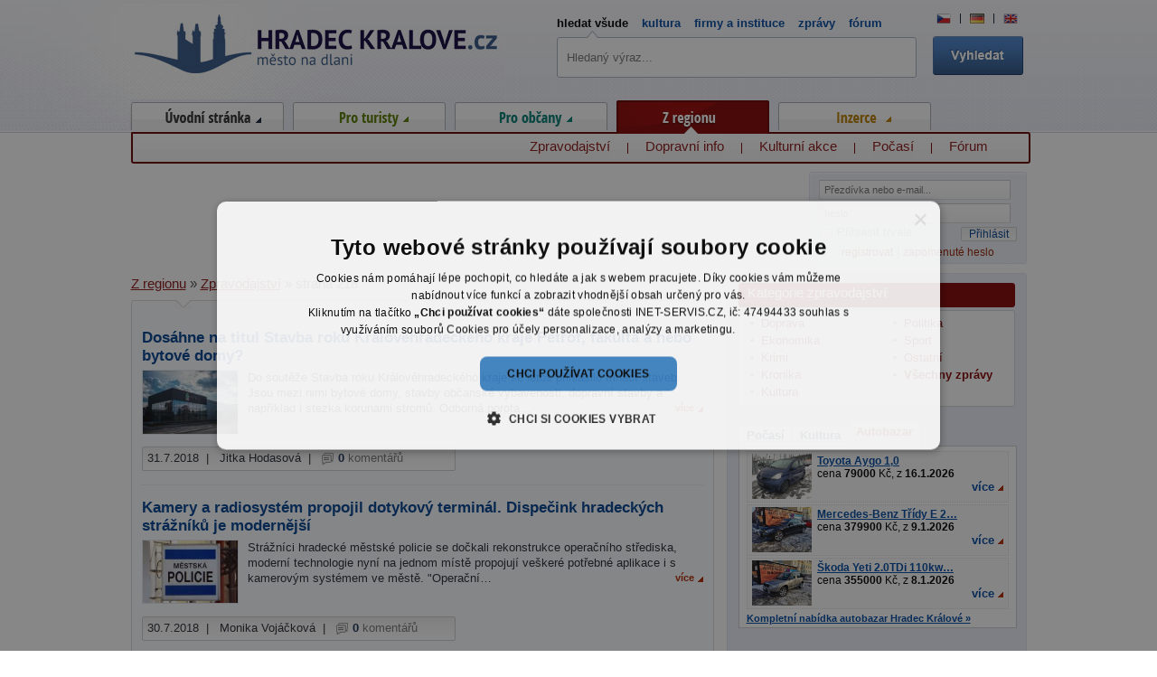

--- FILE ---
content_type: text/html; charset=utf-8
request_url: https://zpravy.hradeckralove.cz/?paginator-page=218
body_size: 11579
content:
<!-- ?xml version="1.0" encoding="utf-8"? --> <!DOCTYPE html>
<html lang="cs" xmlns:fb="http://www.facebook.com/2008/fbml">
<head>
<meta http-equiv="Content-Type" content="text/html; charset=utf-8">
<title>Zprávy a zpravodajství (strana 218) | Hradec Králové.cz</title>
<link rel="shortcut icon" href="https://zpravy.hradeckralove.cz/favicon.ico">
<meta name="viewport" content="width=device-width,initial-scale=1">
<meta name="keywords" content="Hradec Králové.cz, ">
<meta name="description" content="Aktuální zpravodajství na portálu hradeckralove.cz Vám nabízí zprávy z regionu Hradec Králové a okolí  (strana 218). | Hradec Králové.cz">
<meta name="author" content="hradeckralove.cz">
<meta name="robots" content="index,follow">
<meta property="og:image" content="https://www.hradeckralove.cz/images/web/hk-basic.jpg">
<link rel="stylesheet" type="text/css" href="https://zpravy.hradeckralove.cz/temp/cssloader-615fbd7a19f6.css?1745323858">
<script type="text/javascript" src="https://zpravy.hradeckralove.cz/temp/jsloader-406f575be565.js?1745323858"></script>
<script type="text/javascript" charset="UTF-8" src="//cdn.cookie-script.com/s/2d594713af534fce1a51a729265f9ff9.js"></script>
        <!-- Google tag (gtag.js) -->
        <script async src="https://www.googletagmanager.com/gtag/js?id=G-PX26PZGMS5"></script>
        <script>
          window.dataLayer = window.dataLayer || [];
          function gtag(){dataLayer.push(arguments);}
          gtag('js', new Date());
        
          gtag('config', 'G-PX26PZGMS5');
        </script>

</head>



<body>

        <!-- End Google Tag Manager -->
    
    <div id="container" itemscope itemtype="https://schema.org/WebSite">
        <meta itemprop="url" content="https://zpravy.hradeckralove.cz/?paginator-page=218">
        <div id="header"></div>

        <div id="wrapper" class="zregionu">

<div id="snippet--flash"></div>

    


        <div id="content" class="index">
        <div class="content-box main">
            <div class="breadcrumbs-heading"></div>
            <div class="inside1">
                <div class="inside2">
                    
                        <div class="index-news dotted">
                            
                        <h2><a href="/dosahne-na-titul-stavba-roku-kralovehradeckeho-kraje-petrof-fakulta-a-nebo-bytove-domy-41495/">Dosáhne na titul Stavba roku Královéhradeckého kraje Petrof, fakulta a nebo bytové domy?</a></h2>

                            <div class="perex_img thinner">
                                <a href="/dosahne-na-titul-stavba-roku-kralovehradeckeho-kraje-petrof-fakulta-a-nebo-bytove-domy-41495/">

                                    <img src="/uploads/images/41495/thumb/033528-41495.jpg" alt="Kulturní hala Petrof" width="105">
                                </a>

                            </div> 
						
	                        <div class="detail_text">
	                        Do soutěže Stavba roku Královéhradeckého kraje se letos přihlásilo třináct staveb. Jsou mezi nimi bytové domy, stavby občanské vybavenosti, dopravní stavby a například i stezka korunami stromů. Odborná porota…
	                        <a class="more red right small" href="/dosahne-na-titul-stavba-roku-kralovehradeckeho-kraje-petrof-fakulta-a-nebo-bytove-domy-41495/">více</a>

	                        </div>
	                        
                        <div class="cleaner"></div>
                        
	                        <div class="article-author-box">
	                        31.7.2018&nbsp;&nbsp;|&nbsp;&nbsp;
	                        Jitka&nbsp;Hodasová&nbsp;&nbsp;|&nbsp;&nbsp;
	                        <span class="comments-count" title="Počet komentářů: 0">0</span> <span class="grey">komentářů</span>
	                        </div>

                        <div class="cleaner"></div>
                        </div>
                        <div class="index-news dotted">
                            
                        <h2><a href="/kamery-a-radiosystem-propojil-dotykovy-terminal-dispecink-hradeckych-strazniku-je-modernejsi-41464/">Kamery a radiosystém propojil dotykový terminál. Dispečink hradeckých strážníků je modernější</a></h2>

                            <div class="perex_img thinner">
                                <a href="/kamery-a-radiosystem-propojil-dotykovy-terminal-dispecink-hradeckych-strazniku-je-modernejsi-41464/">

                                    <img src="/uploads/images/41464/thumb/33524_41464.jpg" alt="Ilustrační snímek" width="105">
                                </a>

                            </div> 
						
	                        <div class="detail_text">
	                        Strážníci hradecké městské policie se dočkali rekonstrukce operačního střediska, moderní technologie nyní na&nbsp;jednom místě propojují veškeré potřebné aplikace i s kamerovým systémem ve městě. "Operační…
	                        <a class="more red right small" href="/kamery-a-radiosystem-propojil-dotykovy-terminal-dispecink-hradeckych-strazniku-je-modernejsi-41464/">více</a>

	                        </div>
	                        
                        <div class="cleaner"></div>
                        
	                        <div class="article-author-box">
	                        30.7.2018&nbsp;&nbsp;|&nbsp;&nbsp;
	                        Monika&nbsp;Vojáčková&nbsp;&nbsp;|&nbsp;&nbsp;
	                        <span class="comments-count" title="Počet komentářů: 0">0</span> <span class="grey">komentářů</span>
	                        </div>

                        <div class="cleaner"></div>
                        </div>
                        <div class="index-news dotted">
                            
                        <h2><a href="/hradec-kralove-znojmo-2-1-41468/">Hradec Králové - Znojmo 2:1</a></h2>

                            <div class="perex_img thinner">
                                <a href="/hradec-kralove-znojmo-2-1-41468/">

                                    <img src="/uploads/images/41468/thumb/033525-41468.jpg" alt="" width="105">
                                </a>

                            </div> 
						
	                        <div class="detail_text">
	                        Po několikaměsíční pauze dnes Všesportovní stadion v Malšovicích zažil premiérové domácí utkání hradeckých fotbalistů ve Fotbalové národní lize. Votroci přivítali Znojmo, přičemž po letní pauze vyběhl na…
	                        <a class="more red right small" href="/hradec-kralove-znojmo-2-1-41468/">více</a>

	                        </div>
	                        
                        <div class="cleaner"></div>
                        
	                        <div class="article-author-box">
	                        29.7.2018&nbsp;&nbsp;|&nbsp;&nbsp;
	                        Jaroslav&nbsp;Fišer&nbsp;&nbsp;|&nbsp;&nbsp;
	                        <span class="comments-count" title="Počet komentářů: 0">0</span> <span class="grey">komentářů</span>
	                        </div>

                        <div class="cleaner"></div>
                        </div>
                        <div class="index-news dotted">
                            
                        <h2><a href="/zveme-je-libo-kultura-ci-sport-na-hvezdarne-muzete-pozorovat-zatmeni-mesice-41461/">Zveme: Je libo kultura či sport? Na hvězdárně můžete pozorovat zatmění Měsíce</a></h2>

                            <div class="perex_img thinner">
                                <a href="/zveme-je-libo-kultura-ci-sport-na-hvezdarne-muzete-pozorovat-zatmeni-mesice-41461/">

                                    <img src="/uploads/images/41461/thumb/033521-41461.jpg" alt="Závod Sahara race se odehraje na písníku Marokánka." width="105">
                                </a>

                            </div> 
						
	                        <div class="detail_text">
	                        Je tu pátek a s ním opět i naše pozvánka na víkendové akce. Dnešní jedinečné zatmění Měsíce můžete sledovat spolu s odborníky z hradecké hvězdárny. Na Šrámkově statku v Pileticích zahraje Honza Brož s kapelou…
	                        <a class="more red right small" href="/zveme-je-libo-kultura-ci-sport-na-hvezdarne-muzete-pozorovat-zatmeni-mesice-41461/">více</a>

	                        </div>
	                        
                        <div class="cleaner"></div>
                        
	                        <div class="article-author-box">
	                        27.7.2018&nbsp;&nbsp;|&nbsp;&nbsp;
	                        Monika&nbsp;Vojáčková&nbsp;&nbsp;|&nbsp;&nbsp;
	                        <span class="comments-count" title="Počet komentářů: 0">0</span> <span class="grey">komentářů</span>
	                        </div>

                        <div class="cleaner"></div>
                        </div>
                        <div class="index-news dotted">
                            
                        <h2><a href="/fotookenko-fanousci-hradeckych-fotbalistu-vycistili-val-zbourane-tribuny-41460/">FOTOOKÉNKO: Fanoušci hradeckých fotbalistů vyčistili val zbourané tribuny</a></h2>

                            <div class="perex_img thinner">
                                <a href="/fotookenko-fanousci-hradeckych-fotbalistu-vycistili-val-zbourane-tribuny-41460/">

                                    <img src="/uploads/images/41460/thumb/033513-41460.jpg" alt="Fanoušci se vrhli na plevel na zapádní tribuně." width="105">
                                </a>

                            </div> 
						
	                        <div class="detail_text">
	                        Nový fotbalový stadion fanoušci hradeckého fotbalu hodně chtějí. Pomáhali vyčistit val, který zbyl po západní tribuně. Na brigádu jich přišlo 14 fanoušků a za dvě hodiny byl val vyčištěný.

	                        <a class="more red right small" href="/fotookenko-fanousci-hradeckych-fotbalistu-vycistili-val-zbourane-tribuny-41460/">více</a>

	                        </div>
	                        
                        <div class="cleaner"></div>
                        
	                        <div class="article-author-box">
	                        26.7.2018&nbsp;&nbsp;|&nbsp;&nbsp;
	                        Jitka&nbsp;Hodasová&nbsp;&nbsp;|&nbsp;&nbsp;
	                        <span class="comments-count" title="Počet komentářů: 1">1</span> <span class="grey">komentář</span>
	                        </div>

                        <div class="cleaner"></div>
                        </div>
                        <div class="index-news dotted">
                            
                        <h2><a href="/z-gayerovych-kasaren-se-stehuji-muzejni-sbirky-i-zamestnanci-muzea-41459/">Z Gayerových kasáren se stěhují muzejní sbírky i zaměstnanci muzea</a></h2>

                            <div class="perex_img thinner">
                                <a href="/z-gayerovych-kasaren-se-stehuji-muzejni-sbirky-i-zamestnanci-muzea-41459/">

                                    <img src="/uploads/images/41459/thumb/033512-41459.jpg" alt="V Gayerových kasárnách bude velké stěhování." width="105">
                                </a>

                            </div> 
						
	                        <div class="detail_text">
	                        Stěhování Gayerových kasáren začalo tento týden a potrvá do dubna roku 2019. Stěhuje se přibližně 40 z 62 zaměstnanců muzea a muzejní sbírky, vyplynulo z dnešního vyjádření Muzea východních Čech v Hradci…
	                        <a class="more red right small" href="/z-gayerovych-kasaren-se-stehuji-muzejni-sbirky-i-zamestnanci-muzea-41459/">více</a>

	                        </div>
	                        
                        <div class="cleaner"></div>
                        
	                        <div class="article-author-box">
	                        26.7.2018&nbsp;&nbsp;|&nbsp;&nbsp;
	                        Jitka&nbsp;Hodasová&nbsp;&nbsp;|&nbsp;&nbsp;
	                        <span class="comments-count" title="Počet komentářů: 0">0</span> <span class="grey">komentářů</span>
	                        </div>

                        <div class="cleaner"></div>
                        </div>
                        <div class="index-news dotted">
                            
                        <h2><a href="/stavbu-dalsiho-useku-dalnice-d11-pozastavil-rozklad-spolku-deti-zeme-41458/">Stavbu dalšího úseku dálnice D11 pozastavil rozklad spolku Děti Země</a></h2>

                            <div class="perex_img thinner">
                                <a href="/stavbu-dalsiho-useku-dalnice-d11-pozastavil-rozklad-spolku-deti-zeme-41458/">

                                    <img src="/uploads/images/41458/thumb/33511_41458.jpg" alt="Stavba úseku D11 se pozastaví." width="105">
                                </a>

                            </div> 
						
	                        <div class="detail_text">
	                        Další úsek dálnice D11 z Hradce Králové do Předměřic nad Labem se zatím stavět nezačne. Spolek Děti Země z Brna totiž tři minuty před pondělní půlnocí, kdy by vpršel termín, podal jiný rozklad a ministerstvo…
	                        <a class="more red right small" href="/stavbu-dalsiho-useku-dalnice-d11-pozastavil-rozklad-spolku-deti-zeme-41458/">více</a>

	                        </div>
	                        
                        <div class="cleaner"></div>
                        
	                        <div class="article-author-box">
	                        25.7.2018&nbsp;&nbsp;|&nbsp;&nbsp;
	                        Jitka&nbsp;Hodasová&nbsp;&nbsp;|&nbsp;&nbsp;
	                        <span class="comments-count" title="Počet komentářů: 0">0</span> <span class="grey">komentářů</span>
	                        </div>

                        <div class="cleaner"></div>
                        </div>
                        <div class="index-news dotted">
                            
                        <h2><a href="/v-domove-u-biricky-chce-kraj-vybudovat-novy-objekt-pro-klienty-upravit-park-a-pocita-se-i-s-modernizaci-41457/">V Domově U Biřičky chce kraj vybudovat nový objekt pro klienty, upravit park a počítá se i s modernizací</a></h2>

                            <div class="perex_img thinner">
                                <a href="/v-domove-u-biricky-chce-kraj-vybudovat-novy-objekt-pro-klienty-upravit-park-a-pocita-se-i-s-modernizaci-41457/">

                                    <img src="/uploads/images/41457/thumb/033510-41457.jpg" alt="Vizualizace budoucího parku v Domově U Biřičky." width="105">
                                </a>

                            </div> 
						
	                        <div class="detail_text">
	                        Domov U Biřičky v Hradci projde modernizací, vznikne nový objekt pro klienty a upraven by měl být i park. Radní Královéhradeckého kraje schválili návrh na vyhlášení veřejné zakázky na zpracovatele projektové…
	                        <a class="more red right small" href="/v-domove-u-biricky-chce-kraj-vybudovat-novy-objekt-pro-klienty-upravit-park-a-pocita-se-i-s-modernizaci-41457/">více</a>

	                        </div>
	                        
                        <div class="cleaner"></div>
                        
	                        <div class="article-author-box">
	                        24.7.2018&nbsp;&nbsp;|&nbsp;&nbsp;
	                        Jitka&nbsp;Hodasová&nbsp;&nbsp;|&nbsp;&nbsp;
	                        <span class="comments-count" title="Počet komentářů: 0">0</span> <span class="grey">komentářů</span>
	                        </div>

                        <div class="cleaner"></div>
                        </div>
                        <div class="index-news dotted">
                            
                        <h2><a href="/pozar-v-libcanech-zpusobil-skodu-za-10-milionu-korun-41455/">Požár v Libčanech způsobil škodu za 10 milionů korun</a></h2>

                            <div class="perex_img thinner">
                                <a href="/pozar-v-libcanech-zpusobil-skodu-za-10-milionu-korun-41455/">

                                    <img src="/uploads/images/41455/thumb/033509-41455.jpg" alt="Požár ve dřevozpracujícím závodu v Libčanech způsobil škodu za 10 milionů korun." width="105">
                                </a>

                            </div> 
						
	                        <div class="detail_text">
	                        Ve&nbsp;dřevozpracujícím závodu v Libčanech nedaleko Hradce Králové hořelo v neděli po 21. hodině. Vyšetřovatelé hasičů se na místo vrátili v pondělí dopoledne, aby vyčíslili škodu a určili příčinu. Podařilo…
	                        <a class="more red right small" href="/pozar-v-libcanech-zpusobil-skodu-za-10-milionu-korun-41455/">více</a>

	                        </div>
	                        
                        <div class="cleaner"></div>
                        
	                        <div class="article-author-box">
	                        24.7.2018&nbsp;&nbsp;|&nbsp;&nbsp;
	                        Monika&nbsp;Vojáčková&nbsp;&nbsp;|&nbsp;&nbsp;
	                        <span class="comments-count" title="Počet komentářů: 0">0</span> <span class="grey">komentářů</span>
	                        </div>

                        <div class="cleaner"></div>
                        </div>
                        <div class="index-news dotted">
                            
                        <h2><a href="/u-hradeckeho-terminalu-si-deti-budou-hrat-s-jezevcikem-sochu-vytvori-peruansky-sochar-41453/">U hradeckého terminálu si děti budou hrát s jezevčíkem. Sochu vytvoří peruánský sochař</a></h2>

                            <div class="perex_img thinner">
                                <a href="/u-hradeckeho-terminalu-si-deti-budou-hrat-s-jezevcikem-sochu-vytvori-peruansky-sochar-41453/">

                                    <img src="/uploads/images/41453/thumb/33506_41453.jpg" alt="U terminálu zabaví děti socha jezevčíka." width="105">
                                </a>

                            </div> 
						
	                        <div class="detail_text">
	                        Dětem z Pražského Předměstí nebo čekajícím na spojení z hradeckého autobusového terminálu zkrátí volnou chvíli jezevčík. Peruánský sochař Aldo Shiroma, který je v těchto dnech hostem Mezinárodního sochařského…
	                        <a class="more red right small" href="/u-hradeckeho-terminalu-si-deti-budou-hrat-s-jezevcikem-sochu-vytvori-peruansky-sochar-41453/">více</a>

	                        </div>
	                        
                        <div class="cleaner"></div>
                        
	                        <div class="article-author-box">
	                        23.7.2018&nbsp;&nbsp;|&nbsp;&nbsp;
	                        Jitka&nbsp;Hodasová&nbsp;&nbsp;|&nbsp;&nbsp;
	                        <span class="comments-count" title="Počet komentářů: 1">1</span> <span class="grey">komentář</span>
	                        </div>

                        <div class="cleaner"></div>
                        </div>
                    

<div class="strankovani">
	 <a href="/?paginator-page=217" class="strankovani-prev" title="Předchozí stránka">« Předchozí</a>

	 <a href="/?paginator-page=219" class="strankovani-next" title="Další stránka">Další »</a>

	<div class="strankovani-list">
    		<a href="/" class="strankovani-page" title="Stránka číslo: 1">1</a>
    	<span>…</span>
    		<a href="/?paginator-page=216" class="strankovani-page" title="Stránka číslo: 216">216</a>
    	
    		<a href="/?paginator-page=217" class="strankovani-page" title="Stránka číslo: 217">217</a>
    	
    		<span class="strankovani-aktivni" title="Aktuální stránka: 218">218</span>
    	
    		<a href="/?paginator-page=219" class="strankovani-page" title="Stránka číslo: 219">219</a>
    	
    		<a href="/?paginator-page=220" class="strankovani-page" title="Stránka číslo: 220">220</a>
    	<span>…</span>
    		<a href="/?paginator-page=242" class="strankovani-page" title="Stránka číslo: 242">242</a>
    	<span>…</span>
    		<a href="/?paginator-page=484" class="strankovani-page" title="Stránka číslo: 484">484</a>
    	<span>…</span>
    		<a href="/?paginator-page=725" class="strankovani-page" title="Stránka číslo: 725">725</a>
    	
	</div>

</div>
                    
                    
                </div>
            </div>
       </div>

        </div><!-- content end -->
        
        

        
        <div id="right-stripe" class="wider">
            
            <div class="quick-menu">
                <div class="heading"><h2>Kategorie zpravodajství</h2></div>
                <div class="content">
                <ul class="half left">
                    <li><a href="/doprava/">Doprava</a></li>
                    <li><a href="/ekonomika/">Ekonomika</a></li>
                    <li><a href="/krimi/">Krimi</a></li>
                    <li><a href="/kronika/">Kronika</a></li>
                    <li><a href="/kultura/">Kultura</a></li>
                </ul>
                <ul class="half right">
                    
                    <li><a href="/politika/">Politika</a></li>
                    <li><a href="/sport/">Sport</a></li>
                                        <li><a href="/ostatni/">Ostatní</a></li>
                    <li><a href="/" class="active">Všechny zprávy</a></li>
                </ul>
                <div class="cleaner"></div>
                </div>
            </div>
            
<div id="snippet-infoBox-infoBox">    <div id="slideshow" class="infoBox">
        <ul class="tabs slides-nav">

                    <li class=" first"><a href="#slide_weather">Počasí</a></li>

                    <li class=""><a href="#slide_events">Kultura</a></li>

                    <li class=""><a href="#slide_car_advertisement">Autobazar</a></li>
        </ul>


        <div class="infoBox-content slides">
            <ul class="slides5" >
                                        
                        <li id="slide_weather">
                                                        <div class="cleaner"></div><br>
                            Aktuální teplota: -0.5°C <span class="small">(měřeno v 23:36)</span>
                        </li>



                                        

                                        

                                        
                                        
                                        

                                        



                                        
                                        
                                        


                                        

                                        

                                        
                                        
                                        
                        <li id="slide_events">
                                <div class="message">
                                    <div class="review-header"><a href="https://kultura.hradeckralove.cz/verejne-brusleni-13522/">Veřejné bruslení</a></div>
                                    <span class="bold">18.1.2026</span>
                                    Hradec Králové
                                    <span class="small grey">(Sport,Ostatní,Pro děti)</span>
                                    <a class="right more" href="https://kultura.hradeckralove.cz/verejne-brusleni-13522/">více</a>
                                </div>
                                <div class="message">
                                    <div class="review-header"><a href="https://kultura.hradeckralove.cz/fc-hradec-kralove-fk-dukla-praha-54278/"> FC Hradec Králové – FK Dukla Praha ...</a></div>
                                    <span class="bold">7.2.2026</span>
                                    Hradec Králové
                                    <span class="small grey">(Sport)</span>
                                    <a class="right more" href="https://kultura.hradeckralove.cz/fc-hradec-kralove-fk-dukla-praha-54278/">více</a>
                                </div>
                        </li>


                                        



                                        
                                        
                                        


                                        

                                        

                                        
                                        
                                        

                                        
                        <li id="slide_car_advertisement">                             
                                <div class="message">

                                    <div class="car_img left">
                                        <a href="https://autobazar.hradeckralove.cz/toyotaaygo1-0-80310/">
                                                <img src="/uploads/car/80/80310/thumb/26553794-1167898.jpg" alt="Toyota Aygo 1,0" title="Toyota Aygo 1,0">
                                        </a>
                                    </div>
                                    <div class="review-header"><a href="https://autobazar.hradeckralove.cz/toyotaaygo1-0-80310/">Toyota Aygo 1,0</a>
                                        <br><span class="price left-margin">cena <strong>79000</strong> Kč,</span>
                                        <span class="date">z <strong>16.1.2026</strong></span>
                                    </div>


                                    <a class="right more" href="https://autobazar.hradeckralove.cz/toyotaaygo1-0-80310/">více</a>
                                </div>

                                <div class="message">

                                    <div class="car_img left">
                                        <a href="https://autobazar.hradeckralove.cz/mercedes-benztridy-e2-0i-turbo-155kw-250-sport-led-80237/">
                                                <img src="/uploads/car/72/80237/thumb/26495199-1166602.jpg" alt="Mercedes-Benz Třídy E 2.0i Turbo 155kw 250 Sport LED" title="Mercedes-Benz Třídy E 2.0i Turbo 155kw 250 Sport LED">
                                        </a>
                                    </div>
                                    <div class="review-header"><a href="https://autobazar.hradeckralove.cz/mercedes-benztridy-e2-0i-turbo-155kw-250-sport-led-80237/">Mercedes-Benz Třídy E 2…</a>
                                        <br><span class="price left-margin">cena <strong>379900</strong> Kč,</span>
                                        <span class="date">z <strong>9.1.2026</strong></span>
                                    </div>


                                    <a class="right more" href="https://autobazar.hradeckralove.cz/mercedes-benztridy-e2-0i-turbo-155kw-250-sport-led-80237/">více</a>
                                </div>

                                <div class="message">

                                    <div class="car_img left">
                                        <a href="https://autobazar.hradeckralove.cz/skodayeti1-2tsi-77kw-xen-pdc-tazne-80230/">
                                                <img src="/uploads/car/72/80230/thumb/26489534-1166518.jpg" alt="Škoda Yeti 2.0TDi 110kw Drive 4x4 XEN" title="Škoda Yeti 2.0TDi 110kw Drive 4x4 XEN">
                                        </a>
                                    </div>
                                    <div class="review-header"><a href="https://autobazar.hradeckralove.cz/skodayeti1-2tsi-77kw-xen-pdc-tazne-80230/">Škoda Yeti 2.0TDi 110kw…</a>
                                        <br><span class="price left-margin">cena <strong>355000</strong> Kč,</span>
                                        <span class="date">z <strong>8.1.2026</strong></span>
                                    </div>


                                    <a class="right more" href="https://autobazar.hradeckralove.cz/skodayeti1-2tsi-77kw-xen-pdc-tazne-80230/">více</a>
                                </div>
                            <a class="small" href="https://autobazar.hradeckralove.cz/">Kompletní nabídka autobazar Hradec Králové &raquo;</a>
                        </li>




                                        
                                        

            </ul>
        </div>
    </div>

    </div>


<script type="text/javascript">


    $slideshow = {
        context: false,
        tabs: {},
        slides: {},
        timeout: 5000, // time before next slide appears (in ms)
        slideSpeed: 1000, // time it takes to slide in each slide (in ms)
        tabSpeed: 300, // time it takes to slide in each slide (in ms) when clicking through tabs
        //fx: 'scrollLeft, scrollRight',   // the slide effect to use



        init: function (slides, tabs, context) {
            // set the context to help speed up selectors/improve performance
            this.context = $(context);

            // set an instance var for the slides to cycle
            this.slides = $(slides, this.context);

            // set tabs to current hard coded navigation items
            this.tabs = $(tabs, this.context);
            this.tabs.parent = this.tabs.parent();

            // remove hard coded navigation items from DOM
            // because they aren't hooked up to jQuery cycle
            this.tabs.remove();

            // prepare slideshow and jQuery cycle tabs
            this.prepareSlideshow();
        },
        prepareSlideshow: function () {
            // https://malsup.com/jquery/cycle/options.html
            this.slides.cycle({
                fx: $slideshow.fx,
                randomizeEffects: false,
                timeout: $slideshow.timeout,
                speed: $slideshow.slideSpeed,
                fastOnEvent: $slideshow.tabSpeed,
                pager: $slideshow.tabs.parent,
                pagerAnchorBuilder: $slideshow.prepareTabs,
                before: $slideshow.activateTab,
                pauseOnPagerHover: true,
                pause: true
            });
        },
        prepareTabs: function (i, slide) {
            // return markup from hardcoded tabs for use as jQuery cycle tabs
            // (attaches necessary jQuery cycle events to tabs)
            return $slideshow.tabs.eq(i);
        },
        activateTab: function (currentSlide, nextSlide) {
            // get the active tab
            var activeTab = $('a[href="#' + nextSlide.id + '"]', $slideshow.context);

            // if there is an active tab
            if (activeTab.length) {
                // remove active styling from all other tabs
                $slideshow.tabs.removeClass('active');

                // add active styling to active button
                activeTab.parent().addClass('active');
            }
        },
        pause: function () {
            this.slides.cycle('pause');
        },
        resume: function (instant) {
            this.slides.cycle('resume', instant);
        }

    };


    $(function () {
        // add a 'js' class to the body
        //$('body').addClass('js');

        // initialise the slideshow when the DOM is ready
        $slideshow.init('div.slides > ul', 'ul.slides-nav li', '#slideshow');

        // attach pause functionality to pause button

    });
    //$slideshow.pause();
    $('#slideshow-pause').live('click', function () {
        $slideshow.pause();
        //alert('paused');
    });
</script>

            
            <div class="square">
                <!-- Reklamní systém Adwave - Hradec Králové New - Celý web SQ250 -->
                <script type="text/javascript" src="https://www.adwave.cz/get-js.php?id=238"></script><noscript><a href="https://www.adwave.cz/" title="Reklamní systém Adwave">Reklamní systém Adwave</a> - pro zobrazení aktivujte javascript ve Vašem prohlížeči.</noscript>
            </div>

            
            <div class="quick-menu">
    <div class="heading">Mohlo by se hodit</div>
    <div class="content" >


        <ul>
                    <li><a href="https://www.hradeckralove.cz/parkovani-hradec-kralove-prehled-verejnych-parkovist-v-hradci-53332/" title="Parkování v Hradci Králové">Parkování v Hradci Králové</a></li>
                    <li><a href="https://firmy.hradeckralove.cz/pneuservisy-169/" title="Pneuservisy">Pneuservisy</a></li>
                    <li><a href="https://firmy.hradeckralove.cz/restaurace-18844/" title="Restaurace v Hradci Králové">Restaurace v Hradci Králové</a></li>
                    <li><a href="https://firmy.hradeckralove.cz/jazykove-kurzy-250/" title="Jazykové kurzy">Jazykové kurzy</a></li>
                    <li><a href="https://firmy.hradeckralove.cz/vyklizeni-budov-212/" title="Vyklízení bytů a domů">Vyklízení bytů a domů</a></li>
                    <li><a href="https://firmy.hradeckralove.cz/autoservisy-170/" title="Autoservisy">Autoservisy</a></li>
                    <li><a href="https://firmy.hradeckralove.cz/autoskoly-180/" title="Autoškoly">Autoškoly</a></li>
                    <li><a href="https://firmy.hradeckralove.cz/garazova-vrata-203/" title="Ploty, vrata, brány">Ploty, vrata, brány</a></li>
                    <li><a href="https://firmy.hradeckralove.cz/on-line-nakupovani-16736/" title="On-line obchody">On-line obchody</a></li>

        </ul>
        <div class="cleaner"></div>



<form action="/?paginator-page=218&amp;do=searchUsefulLinks-firmSearchFormSmall-submit" method="post" id="frm-searchUsefulLinks-firmSearchFormSmall">
        <div class="usefull-search">

            <label for="frmfirmSearchFormSmall-search">Hledej další firmy:</label>
                <input type="text" class="text" name="search" id="frmfirmSearchFormSmall-search" value="">

                    <input type="submit" class="button" name="save" id="frmfirmSearchFormSmall-save" value="Hledat">


                    </div>

</form>

                    <div class="cleaner"></div>

                                        <script type="text/javascript">

                        $('#frmfirmSearchFormSmall-search').autocomplete({
                            serviceUrl: 'https://www.hradeckralove.cz/suggester.php?category=6',
                            minChars: 1,
                            maxHeight: 200,
                            width: 520,
                            onSelect: function (value, data) {
                                $("#frmfirmSearchFormSmall-search").val(value);
                                $("#frmfirmSearchFormSmall-save").click();
                            }
                        });

                    </script>

                </div>
            </div>







            
<script type="text/javascript">
$('#ads-content').ready(function() {

    var html = "";

    $("#ads-content").html(html);

    var data = new Array();
    //$.get('https://www.hradeckralove.cz/counter.php', { type: 'view', ads: data });
    $.ajax({
        url: 'https://www.hradeckralove.cz/counter.php',
        data: { type: 'view', ads: data, d: '2026-01-18'},
        type: 'GET',
        crossDomain: true,
        dataType: 'jsonp'
    });

    $('.click-counter').click(function(e) {
        var action = this.id
        //$.get('https://www.hradeckralove.cz/counter.php', { type: 'click', id: action });
        $.ajax({
            url: 'https://www.hradeckralove.cz/counter.php',
            data: { type: 'click', id: action, d: '2026-01-18'},
            type: 'GET',
            crossDomain: true,
            dataType: 'jsonp'
        });
    });
});


</script>

<div class="quick-menu">
    <div class="heading">Doporučujeme</div>
    <div class="content" id="ads-content">
        <div class="cleaner"></div>
    </div>
</div>


            <div class="quick-menu">
    <div class="heading">Nejhledanější fráze</div>
    <div class="content">
        <ul>
            <li class="line-text">
                <a href="https://kultura.hradeckralove.cz/verejne-brusleni-13522/" id="" title="Veřejné bruslení Hradec Králové" target="_blank" >Veřejné bruslení Hradec Králové</a>              		
            </li>          
            <li class="line-text">
                <a href="https://instituce.hradeckralove.cz/instituce-magistrat-mesta-hradec-kralove-1099/" id="" title="Magistrát Hradce Králové" target="_blank" >Magistrát Hradce Králové</a>              		
            </li>          
            <li class="line-text">
                <a href="https://instituce.hradeckralove.cz/sberne-dvory-1010/" id="" title="Sběrný dvůr Hradec Králové" target="_blank" >Sběrný dvůr Hradec Králové</a>              		
            </li>          
            <li class="line-text">
                <a href="https://instituce.hradeckralove.cz/instituce-mestska-policie-hradec-kralove-9308/" id="" title="Městská policie" target="_blank" >Městská policie</a>              		
            </li>          
            <li class="line-text">
                <a href="https://instituce.hradeckralove.cz/instituce-krajsky-urad-kralovehradeckeho-kraje-9300/" id="" title="Krajský úřad Hradec Králové" target="_blank" >Krajský úřad Hradec Králové</a>              		
            </li>          
            <li class="line-text">
                <a href="https://mhd.hradeckralove.cz/" id="" title="MHD Hradec Králové" target="_blank" >MHD Hradec Králové</a>              		
            </li>          
            <li class="line-text">
                <a href="https://instituce.hradeckralove.cz/instituce-katastralni-urad-1152/" id="" title="Katastrální úřad" target="_blank" >Katastrální úřad</a>              		
            </li>          
            <li class="line-text">
                <a href="https://instituce.hradeckralove.cz/instituce-urad-prace-hradec-kralove-1125/" id="" title="Úřad práce Hradec Králové" target="_blank" >Úřad práce Hradec Králové</a>              		
            </li>          
            <li class="line-text">
                <a href="https://instituce.hradeckralove.cz/instituce-financni-urad-v-hradci-kralove-1126/" id="" title="Finanční úřad Hradec Králové" target="_blank" >Finanční úřad Hradec Králové</a>              		
            </li>          
            <li class="line-text">
                <a href="https://instituce.hradeckralove.cz/instituce-plavecky-bazen-hradec-kralove-14774/" id="" title="Plavecký bazén" target="_blank" >Plavecký bazén</a>              		
            </li>          
        </ul>
    </div>
</div>
        </div><!-- right-stripe end -->
        

    <div></div><!-- IE important -->



            <div class="cleaner"></div>    


            <div id="menu-horizontal">
	
	<ul id="ul_menu">	
	  <li class="item it1 default" id="menuItem1"><a class="mainlink" href="https://www.hradeckralove.cz/">Úvod<span></span></a>
	    <ul class="level2">
	      <li><a href="/">Zpravodajství</a><span></span></li>
	      <li><a href="https://kultura.hradeckralove.cz/">Kulturní akce</a><span></span></li>
	      <li><a href="https://mhd.hradeckralove.cz/">Jízdní řády MHD</a><span></span></li>
	      <li><a href="https://firmy.hradeckralove.cz/">Firmy</a><span></span></li>
	      <li><a href="https://instituce.hradeckralove.cz/">Instituce</a><span></span></li>
	      <li><a href="https://reality.hradeckralove.cz">Reality</a><span></span></li>
	      <li><a href="https://firmy.hradeckralove.cz/ubytovani-217/">Ubytování</a><span></span></li>
        <li><a href="https://prace.hradeckralove.cz/">Burza práce</a><span></span></li>
	      <li><a href="https://doprava.hradeckralove.cz/">Dopravní info</a></li>
	    </ul>
	  </li>
	  <li class="item it2 fortourist" id="menuItem2"><a class="mainlink" href="https://www.hradeckralove.cz/for-tourist/">Pro turisty<span></span></a>
	    <ul class="level2">
	      <li><a href="https://historie.hradeckralove.cz/">Historie</a><span></span></li>
	      <li><a href="https://turistika.hradeckralove.cz/">Turistické cíle</a><span></span></li>
	      <li><a href="https://fotogalerie.hradeckralove.cz/">Fotogalerie</a><span></span></li>
	      <li><a href="https://fotogalerie.hradeckralove.cz/virtualni-prohlidka/">3D prohlídka</a><span></span></li>
	      <li><a href="https://firmy.hradeckralove.cz/ubytovani-217/">Ubytování</a><span></span></li>
	      <li><a href="https://restaurace.hradeckralove.cz/">Restaurace</a></li>
	    </ul>
	  </li>
	  <li class="item it3 forcitizens" id="menuItem3"><a class="mainlink" href="https://www.hradeckralove.cz/for-citizens/">Pro občany<span></span></a>
	    <ul class="level2">
	      <li class="menu-margin-left1"><a href="https://firmy.hradeckralove.cz/">Firmy</a><span></span></li>
	      <li><a href="https://instituce.hradeckralove.cz/">Instituce</a><span></span></li>
	      <li><a href="https://restaurace.hradeckralove.cz/poledni-menu/">Denní menu</a><span></span></li>
	      <li><a href="https://restaurace.hradeckralove.cz/">Restaurace</a><span></span></li>
	      <li><a href="https://mhd.hradeckralove.cz/">Jízdní řády MHD</a><span></span></li>
	      <li><a href="https://forum.hradeckralove.cz/">Fórum</a><span></span></li>
	      <li><a href="https://doprava.hradeckralove.cz/">Dopravní info</a><span></span></li>
	      <li><a href="https://kultura.hradeckralove.cz/">Kulturní akce</a><span></span></li>
	      <li><a href="/">Zprávy</a></li>
	    </ul>
	  </li>
	  <li class="item it4 active fromregion" id="menuItem4"><a class="mainlink" href="https://www.hradeckralove.cz/from-region/">Z regionu<span></span></a>
	    <ul class="level2">
	      <li class="menu-margin-left2"><a href="/">Zpravodajství</a><span></span></li>
	      <li><a href="https://doprava.hradeckralove.cz/">Dopravní info</a><span></span></li>
	      <li><a href="https://kultura.hradeckralove.cz/">Kulturní akce</a><span></span></li>
	      <li><a href="https://pocasi.hradeckralove.cz/">Počasí</a><span></span></li>
	      <li><a href="https://forum.hradeckralove.cz/">Fórum</a></li>
	    </ul>
	  </li>
	  <li class="item it5 advertising" id="menuItem5"><a class="mainlink" href="https://www.hradeckralove.cz/advertising/">Inzerce<span></span></a>
	    <ul class="level2">
	      <li class="menu-margin-left3"><a href="https://autobazar.hradeckralove.cz/">Autobazar</a><span></span></li>
	      <li><a href="https://prace.hradeckralove.cz/">Burza práce</a><span></span></li>
	      <li><a href="https://reality.hradeckralove.cz">Reality</a><span></span></li>
	      <li><a href="https://www.hradeckralove.cz/reklama-na-serveru-hradec-kralove-cz-13034/">Inzerce na portálu</a><span></span></li>
	      <li><a href="https://firmy.hradeckralove.cz/">Firmy</a></li>
	    </ul>
	  </li> 		
	</ul>



	<script type="text/javascript">
	        var active_menu_id = 'menuItem4';
	    
	    //$('#' + active_menu_id).addClass('active');
	    $('.item').live('hover', function() {         
	           $('#menu-horizontal ul li.item').removeClass('active');
	           $('#menu-horizontal ul.level2').removeClass('active');
	           $(this).addClass('active');
	           $(this).children('.level2').addClass('active');
	    }); 
	    
	    $('#menu-horizontal').live('blur', function() {
	        
	    })
	    
	    /*$("#menu-horizontal").live({
	        mouseenter:
	           function()
	           {
	
	           },
	        mouseleave:
	           function() {
	                $('#menu-horizontal ul li.item').removeClass('active');
	                $('#menu-horizontal ul.level2').removeClass('active');
	                $('#' + active_menu_id).addClass('active');
	                $('#' + active_menu_id).children('.level2').addClass('active');
	           }
	       }
	    );*/
  
	</script>


            </div>

            <div id="logo">
                <a href="https://www.hradeckralove.cz/">Hradec Králové - město na dlani<span></span></a>

            </div>


            <div id="search-box">    
<div id="snippet-searchForm-searchForm"><div class="searchForm">

<form action="/?paginator-page=218&amp;do=searchForm-searchForm-submit" method="post" id="frm-searchForm-searchForm" target="_parent">    <div class="search-errors">
    </div>

    <div class="cleaner"></div>
    <input type="text" size="20" class="searchedtext text text" name="fulltext" id="frmsearchForm-fulltext" required data-nette-rules="{op:':filled',msg:&quot;Pros\u00edm vypl\u0148te text.&quot;}" value="">
    <input type="hidden" name="search_active_menu" id="frmsearchForm-search_active_menu" value="1">
    <input type="image" src="https://zpravy.hradeckralove.cz/images/web/search-searchbutton.gif" alt="odeslat" class="search_submit imagebutton" title="Odeslat k vyhledání" name="search" id="frmsearchForm-search">
    <div class="cleaner"></div>


    <div class="menu">
        <a class="active ajax" href="/?searchForm-id=1&amp;paginator-page=218&amp;do=searchForm-ChangeSearchMenu">hledat všude</a>

        <a class="ajax" href="/?searchForm-id=2&amp;paginator-page=218&amp;do=searchForm-ChangeSearchMenu">kultura</a>

        <a class="ajax" href="/?searchForm-id=6&amp;paginator-page=218&amp;do=searchForm-ChangeSearchMenu">firmy a instituce</a>

        <a class="ajax" href="/?searchForm-id=4&amp;paginator-page=218&amp;do=searchForm-ChangeSearchMenu">zprávy</a>

        <a  class="ajax last" href="/?searchForm-id=5&amp;paginator-page=218&amp;do=searchForm-ChangeSearchMenu">fórum</a>

    </div>

        
<div><input type="hidden" name="_token_" id="frmsearchForm-_token_" value="1943aab36241f0ddcb5094d3add1aa55"></div>
</form>


    <script type="text/javascript">
        inputDefaultText('searchedtext', "Hledan\u00fd v\u00fdraz...");
        
        $('#frmsearchForm-fulltext').autocomplete( {
                serviceUrl:'https://www.hradeckralove.cz/suggester.php?category=1',
                minChars: 1,
                maxHeight:200,
                width:520,
                onSelect: function(value, data){
                  $("#frmsearchForm-fulltext").val(value);
                  $("#frmsearchForm-search").click(); 
                }
              });

        $(".search-errors").livequery(function () {
            var el = $(this);
            setTimeout(function () {
                    el.animate({"opacity": 0}, 5000);
                    el.slideUp();
            }, 7000);
        });
        
    </script>
    
    
    <script type="application/ld+json" >

        {
          "@context": "https://schema.org",
          "@type": "WebSite",
          "url": "https://www.hradeckralove.cz/",
          "potentialAction": {
            "@type": "SearchAction",
            "target": "https://www.hradeckralove.cz/search/?q={search_term_string}",
            "query-input": "required name=search_term_string"
          }
        }
    </script>

    
</div>

</div>            </div>
                <div id="leaderboard-box">

                    <div id="leaderboard">
                                                
                        <!-- Reklamní systém Adwave - Hradec Králové New - Cely web LB -->
                        <script type="text/javascript" src="https://www.adwave.cz/get-js.php?id=237"></script><noscript><a href="https://www.adwave.cz/" title="Reklamní systém Adwave">Reklamní systém Adwave</a> - pro zobrazení aktivujte javascript ve Vašem prohlížeči.</noscript>                    
                                    </div>

                <div id="login">

<form action="/?paginator-page=218&amp;do=loginForm-submit" method="post" id="frm-loginForm" target="_parent">                        <div class="login-errors">
                        </div>

                        <input type="text" placeholder="Přezdívka nebo e-mail..." class="text-short text" name="username" id="frmloginForm-username" required data-nette-rules="{op:':filled',msg:&quot;Pros\u00edm zadajte v\u00e1\u0161 e-mail.&quot;}" value=""><br>
                        <input type="password" placeholder="heslo" class="text-short text" name="password" id="frmloginForm-password" required data-nette-rules="{op:':filled',msg:&quot;Pros\u00edm zadejte va\u0161e p\u0159ihla\u0161ovac\u00ed heslo.&quot;}"><br>

                        <div class="cleaner"></div>

                        <div class="remember">
                            <span class="left"><input type="checkbox" name="remember" id="frmloginForm-remember">
                                <label for="frmloginForm-remember">Přihlásit trvale</label></span>

                            <input type="submit" class="right button button" name="login" id="frmloginForm-login" value="Přihlásit">
                        </div>



                        <div class="cleaner"></div>

                        <div class="center">						
                            <span class="register"><a href="https://www.hradeckralove.cz/login/registration/">registrovat</a></span> | 
                            <span class="register"><a href="https://www.hradeckralove.cz/login/send-password/">zapomenuté heslo</a></span>
                        </div>

<div><input type="hidden" name="_token_" id="frmloginForm-_token_" value="1943aab36241f0ddcb5094d3add1aa55"></div>
</form>

                        <script type="text/javascript">
                            $(".login-errors").livequery(function () {
                                var el = $(this);
                                setTimeout(function () {
                                    el.animate({"opacity": 0}, 5000);
                                    el.slideUp();
                                }, 7000);
                            });

                            //inputDefaultTextId('frmloginForm-username', "P\u0159ezd\u00edvka nebo email...");
                            //inputDefaultTextId('frmloginForm-password', "Heslo");
                        </script>

                </div>
            </div>
<div class="breadcrumbs" id="breadcrumbs">

		<span itemscope itemtype="http://data-vocabulary.org/Breadcrumb">
                    <a href="https://www.hradeckralove.cz/from-region/" title="Informace z regionu Hradce Králové" itemprop="url"><span itemprop="title">Z regionu</span></a> 
                </span> &raquo;
		<span itemscope itemtype="http://data-vocabulary.org/Breadcrumb">
                    <a href="/" title="Zpravodajství na Hradec Králové.cz" itemprop="url"><span itemprop="title">Zpravodajství</span></a> 
                </span> &raquo;
                <span itemscope itemtype="http://data-vocabulary.org/Breadcrumb">
                    <meta itemprop="url" content="https://zpravy.hradeckralove.cz/?paginator-page=218">
                    <span class="active" title="" itemprop="title">strana 218</span>
                </span>
</div>



                <div class="cleaner"></div>    
            </div><!-- wrapper end -->

            <div class="cleaner"></div>    

            <div id="footer">
                <div id="footer-inside">

                    <div class="footer-menu-part">
                        <div class="heading">Pro turisty</div>
                        <ul>
                            <li><a href="https://historie.hradeckralove.cz/">Historie</a><span></span></li>
                            <li><a href="https://turistika.hradeckralove.cz/">Turistické cíle</a><span></span></li>
                            <li><a href="https://fotogalerie.hradeckralove.cz/">Fotogalerie</a><span></span></li>
                            <li><a href="https://fotogalerie.hradeckralove.cz/virtualni-prohlidka/">3D prohlídka</a><span></span></li>
                            <li><a href="#">Ubytování</a><span></span></li>
                            <li><a href="https://restaurace.hradeckralove.cz/">Restaurace</a></li>
                        </ul>
                    </div>

                    <div class="footer-menu-part">
                        <div class="heading">Pro občany</div>
                        <ul>
                            <li><a href="https://firmy.hradeckralove.cz/">Firmy</a><span></span></li>
                            <li><a href="https://instituce.hradeckralove.cz/">Instituce</a><span></span></li>
                            <li><a href="https://restaurace.hradeckralove.cz/">Restaurace</a><span></span></li>
                            <li><a href="https://restaurace.hradeckralove.cz/">Denní menu</a><span></span></li>
                            <li><a href="https://doprava.hradeckralove.cz/">Dopravní info</a><span></span></li>
                            <li><a href="https://mhd.hradeckralove.cz/">MHD Hradec Králové</a><span></span></li>
                        </ul>
                    </div>

                    <div class="footer-menu-part">
                        <div class="heading">Z regionu</div>
                        <ul>
                            <li><a href="/">Zpravodajství</a><span></span></li>
                            <li><a href="https://doprava.hradeckralove.cz/">Dopravní info</a><span></span></li>
                            <li><a href="https://kultura.hradeckralove.cz/">Kulturní akce</a><span></span></li>
                            <li><a href="https://pocasi.hradeckralove.cz/">Počasí</a><span></span></li>
                            <li><a href="https://forum.hradeckralove.cz/">Fórum</a></li>
                        </ul>
                    </div>

                    <div class="footer-menu-part">
                        <div class="heading">Inzerce</div>
                        <ul>
                            <li><a href="https://autobazar.hradeckralove.cz/">Autobazar</a><span></span></li>
                            <li><a href="https://prace.hradeckralove.cz/">Burza práce</a><span></span></li>
                            <li><a href="https://reality.hradeckralove.cz">Reality</a><span></span></li>
                            <li><a href="https://www.hradeckralove.cz/reklama-na-serveru-hradec-kralove-cz-13034/">Inzerce na portálu</a><span></span></li>
                        </ul>
                    </div>

                    <div class="footer-menu-part wide">
                        <div class="footer-logo">
                            <a href="https://www.hradeckralove.cz/"><img src="/images/web/logo-footer.png" alt="logo hradeckralove.cz" width="247" height="41"></a>

                        </div>
                        <p>
                            Portál Hradec Králové - město na dlani<br>
                            vyrobil a provozuje &copy; 2000 - 2026<br>
                            <a href="https://www.inet-servis.cz" class="underline">INET-SERVIS.CZ</a>&nbsp;|&nbsp;<a href="https://www.hradeckralove.cz/kontakt-23/" class="underline bold">kontakt</a>&nbsp;|&nbsp;<a class="underline bold" href="https://www.hradeckralove.cz/reklama-na-serveru-hradec-kralove-cz-13034/">reklama</a><br>
                            <a class="underline" href="https://www.hradeckralove.cz/nova-verze-webu-13059/">Nahlášení chyby</a>&nbsp;|&nbsp;<a class="fblink" href="https://www.facebook.com/hradeckralove.cz" rel="nofollow" target="_blank">Jsme na Facebooku!</a><br>
                            <a class="underline" href="https://www.hradeckralove.cz/nastaveni-cookies-47868/">Nastavení cookies</a><br>
                            <a href="/?paginator-page=218&amp;do=noMobile">ZOBRAZIT KLASICKY</a> | <a href="/?paginator-page=218&amp;do=mobile">MOBILNÍ VERZE</a><br>
                        </p>
                    </div>
                </div>
            </div>

                <div id="skyscraper-left">
                    <!-- Reklamní systém Adwave - Hradec Králové New - celý weby SKY160 -->
                    <script type="text/javascript" src="https://www.adwave.cz/get-js.php?id=243"></script><noscript><a href="https://www.adwave.cz/" title="Reklamní systém Adwave">Reklamní systém Adwave</a> - pro zobrazení aktivujte javascript ve Vašem prohlížeči.</noscript>
                </div>

            <div class="abs-div1">&nbsp;</div>

            <div id="flags">
                <a class="cz" title="Česká verze" href="https://www.hradeckralove.cz/"></a>		
                <a class="sep"></a> 		   	
                <a class="de" title="Deutsch" href="https://www.hradeckralove.cz/brd/"></a>    	
                <a class="sep"></a>   	
                <a class="en" title="English" href="https://www.hradeckralove.cz/gbr/"></a>
                   	
            </div>

        </div><!-- container end -->

                <!-- admaster -->



        <script async src="//pagead2.googlesyndication.com/pagead/js/adsbygoogle.js"></script>
<script>
     (adsbygoogle = window.adsbygoogle || []).push({
          google_ad_client: "ca-pub-2046812777327504",
          enable_page_level_ads: true
     });
</script>

        <script type="text/javascript">
            <!--
        document.write('<img src="https://toplist.cz/dot.asp?id=17876&amp;http=' + escape(document.referrer) + '&amp;wi=' + escape(window.screen.width) + '&amp;he=' + escape(window.screen.height) + '&amp;cd=' + escape(window.screen.colorDepth) + '&amp;t=' + escape(document.title) + '" width="1" height="1" border=0 alt="TOPlist" />');
            //-->
        </script>
      

        <script type="text/javascript">
                            /*resize();
                 $(window).resize(function() {
                 resize();
                 });*/




                function resize() {
                    if ($(window).width() <= 1330) {
                        var w = $(window).width() - 980;
                        if (w > 170)
                            w = 170 + (w - 170) / 2;
                        if (w > 0 && w < 340) {

                            $("#container").css('margin', '0 0 0 ' + w + 'px');
                        } else {
                            $("#container").css('margin', '0 auto 0 auto');
                        }

                    } else {
                        if ($("#container").css('margin') != '0 auto 0 auto') {
                            $("#container").css('margin', '0 auto 0 auto');
                        }
                    }
                    //$('#wsize').html(w);
                }

                $(function () {

                    /*$('*').tooltip({
                     track: true,
                     delay: 0,
                     showURL: false,
                     showBody: " - ",
                     fade: 250
                     });*/

                });

                $('input').checkBox();


                /*$(document).ready(function() {
                 $('#skyscraper-left').scrollToFixed({ marginTop: 6});
                 });*/



        </script>

        
    <!-- Kód Google značky pro remarketing -->
    <script type="text/javascript">
    /* <![CDATA[ */
    var google_conversion_id = 1067346124;
    var google_custom_params = window.google_tag_params;
    var google_remarketing_only = true;
    /* ]]> */
    </script>
    <script type="text/javascript" src="//www.googleadservices.com/pagead/conversion.js"></script>
    <noscript>
    <div style="display:inline;">
    <img height="1" width="1" style="border-style:none;" alt="" src="//googleads.g.doubleclick.net/pagead/viewthroughconversion/1067346124/?value=0&amp;guid=ON&amp;script=0">
    </div>
    </noscript>
    
    
    <script type="text/javascript">
    /* <![CDATA[ */
    var seznam_retargeting_id = 24828;
    /* ]]> */
    </script>
    <script type="text/javascript" src="//c.imedia.cz/js/retargeting.js"></script>



    </body>
</html>

